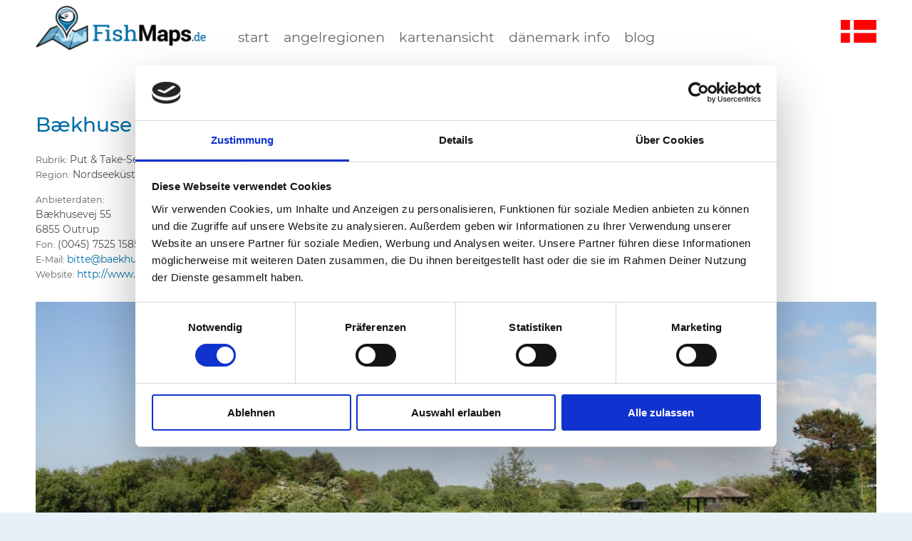

--- FILE ---
content_type: text/html; charset=utf-8
request_url: https://daenemark.fish-maps.de/angeln-am-forellensee/baekhuse-fisk-og-ferie-1088
body_size: 11784
content:
<!DOCTYPE html>
<!--[if IEMobile 7]><html class="iem7"  lang="de" dir="ltr"><![endif]-->
<!--[if lte IE 6]><html class="lt-ie9 lt-ie8 lt-ie7"  lang="de" dir="ltr"><![endif]-->
<!--[if (IE 7)&(!IEMobile)]><html class="lt-ie9 lt-ie8"  lang="de" dir="ltr"><![endif]-->
<!--[if IE 8]><html class="lt-ie9"  lang="de" dir="ltr"><![endif]-->
<!--[if (gte IE 9)|(gt IEMobile 7)]><!--><html  lang="de" dir="ltr" prefix="fb: https://ogp.me/ns/fb# og: https://ogp.me/ns#"><!--<![endif]-->

<head>
  <meta charset="utf-8" />
<link rel="shortcut icon" href="https://daenemark.fish-maps.de/sites/daenemark.fish-maps.de/files/fishmaps-2018-favicon.png" type="image/png" />
  <title>Bækhuse fisk og ferie | FISHMAPS - Angelführer Dänemark</title>

      <meta name="MobileOptimized" content="width">
    <meta name="HandheldFriendly" content="true">
    <meta name="viewport" content="width=device-width">
    <!--[if IEMobile]><meta http-equiv="cleartype" content="on"><![endif]-->
  <!-- Cookiebot Start -->
  <script id="Cookiebot" src="https://consent.cookiebot.com/uc.js" data-cbid="be090c8a-d8de-4a26-9a3c-7e7b894c24da" data-blockingmode="auto" type="text/javascript"></script>
  <!-- Cookiebot End -->
    <link type="text/css" rel="stylesheet" href="https://daenemark.fish-maps.de/sites/daenemark.fish-maps.de/files/css/css_lQaZfjVpwP_oGNqdtWCSpJT1EMqXdMiU84ekLLxQnc4.css" media="all" />
<link type="text/css" rel="stylesheet" href="https://daenemark.fish-maps.de/sites/daenemark.fish-maps.de/files/css/css__LeQxW73LSYscb1O__H6f-j_jdAzhZBaesGL19KEB6U.css" media="all" />
<link type="text/css" rel="stylesheet" href="https://daenemark.fish-maps.de/sites/daenemark.fish-maps.de/files/css/css_KO68HCS01mPMvhTJlioXDtxK6Gx8rI8U3Skv9yTEV84.css" media="all" />
<link type="text/css" rel="stylesheet" href="https://daenemark.fish-maps.de/sites/daenemark.fish-maps.de/files/css/css_RY1bymsoCUlEt2i90KFZcWKWSJ0BkV2zTIFzAmdxKso.css" media="all" />
<link type="text/css" rel="stylesheet" href="https://daenemark.fish-maps.de/sites/daenemark.fish-maps.de/files/css/css_DXvnrho7zia64WAoKLsCxXRXczxMpA32z_9anYMboo4.css" media="all" />
  <script src="//code.jquery.com/jquery-1.12.4.min.js"></script>
<script>window.jQuery || document.write("<script src='/sites/all/modules/jquery_update/replace/jquery/1.12/jquery.min.js'>\x3C/script>")</script>
<script src="https://daenemark.fish-maps.de/sites/daenemark.fish-maps.de/files/js/js_MCsAVDUFwUOSPDPujLkGISUQl8W8-e5GsP8YeWLU18U.js"></script>
<script>var googletag = googletag || {};
googletag.cmd = googletag.cmd || [];var googletag = googletag || {};
googletag.cmd = googletag.cmd || [];
(function() {
var gads = document.createElement('script');
gads.async = true;
gads.type = 'text/javascript';
var useSSL = 'https:' == document.location.protocol;
gads.src = (useSSL ? 'https:' : 'http:') + 
'//www.googletagservices.com/tag/js/gpt.js';
var node = document.getElementsByTagName('script')[0];
node.parentNode.insertBefore(gads, node);
})();
googletag.slots = googletag.slots || {};</script>
<script src="//securepubads.g.doubleclick.net/tag/js/gpt.js"></script>
<script src="https://daenemark.fish-maps.de/sites/daenemark.fish-maps.de/files/js/js_Sg0OzNDUxCpXFlpCMn-v8c8PI6Rq9ULYCrMBTzc4Qxo.js"></script>
<script src="//code.jquery.com/ui/1.10.2/jquery-ui.min.js"></script>
<script>window.jQuery.ui || document.write("<script src='/sites/all/modules/jquery_update/replace/ui/ui/minified/jquery-ui.min.js'>\x3C/script>")</script>
<script>var mapping = googletag.sizeMapping()
  .addSize([488, 567], [468, 60])
  .addSize([0, 0], [320, 50])
  .build();
googletag.slots["fm_banner_468_60_320_50"] = googletag.defineSlot("/54726694/fm_banner_468_60_320_50", [468, 60], "dfp-ad-fm_banner_468_60_320_50")
  .addService(googletag.pubads())
  .defineSizeMapping(mapping);</script>
<script>googletag.slots["fm_medium_rectangle_300_250"] = googletag.defineSlot("/54726694/fm_medium_rectangle_300_250", [300, 250], "dfp-ad-fm_medium_rectangle_300_250")
  .addService(googletag.pubads());</script>
<script src="https://daenemark.fish-maps.de/sites/daenemark.fish-maps.de/files/js/js_kMg7W1sZANW-JVt-y1p4g6o0k68QXbUoYrBuKkRfQvo.js"></script>
<script>googletag.cmd.push(function() {
  googletag.pubads().enableAsyncRendering();
  googletag.pubads().enableSingleRequest();
  googletag.pubads().collapseEmptyDivs(true);
  googletag.pubads().setTargeting("fm_url_part1", "angeln-am-forellensee");
  googletag.pubads().setTargeting("fm_url_part2", "baekhuse-fisk-og-ferie-1088");
});

googletag.enableServices();</script>
<script src="https://daenemark.fish-maps.de/sites/daenemark.fish-maps.de/files/js/js_TT6N6FhS5zEj2ngjY59Q4Knm8eXeqwOSHUyAJI5BbC4.js"></script>
<script src="https://www.googletagmanager.com/gtag/js?id=UA-8714237-7"></script>
<script>window.google_analytics_domain_name = ".daenemark.fish-maps.de";window.google_analytics_uacct = "UA-8714237-7";window.dataLayer = window.dataLayer || [];function gtag(){dataLayer.push(arguments)};gtag("js", new Date());gtag("set", "developer_id.dMDhkMT", true);var gaProperty = 'UA-8714237-7'; 
var gaPropertyAll = 'UA-8714237-6'; 
   var disableStr = 'ga-disable-' + gaProperty; 
   var disableStrAll = 'ga-disable-' + gaPropertyAll; 
    
    if (document.cookie.indexOf(disableStr + '=true') > -1) { 
        window[disableStr] = true;
    }
    if (document.cookie.indexOf(disableStrAll + '=true') > -1) { 
        window[disableStrAll] = true;
    }
      
    function gaOptout() { 
        document.cookie = disableStr + '=true; expires=Thu, 31 Dec 2099 23:59:59 UTC; path=/'; 
        window[disableStr] = true; 
        document.cookie = disableStrAll + '=true; expires=Thu, 31 Dec 2099 23:59:59 UTC; path=/'; 
        window[disableStrAll] = true; 
        alert('Das Tracking durch Google Analytics wurde in Ihrem Browser für diese Website deaktiviert.'); 
    }gtag("config", "UA-8714237-7", {"groups":"default","cookie_domain":".daenemark.fish-maps.de","anonymize_ip":true,"allow_ad_personalization_signals":false});ga('create', 'UA-8714237-6', 'auto', {'name': 'allesTracker'});
ga('allesTracker.send', 'pageview');</script>
<script src="https://daenemark.fish-maps.de/sites/daenemark.fish-maps.de/files/js/js_0MdA5wVJ5s0tOOpSpyuCRdvueVTdQWu-E9ZFHF1Heq4.js"></script>
<script src="https://maps.googleapis.com/maps/api/js?v=3&amp;language=de&amp;libraries=geometry&amp;key=AIzaSyB7Ea_6AGRzvxErr262RDYpbokeujzI4U8"></script>
<script src="https://daenemark.fish-maps.de/sites/daenemark.fish-maps.de/files/js/js_EK2HzqYcvwJN_3XfzpfqmLOmrehDWQQ50tCdugGvUbM.js"></script>
<script src="https://daenemark.fish-maps.de/sites/daenemark.fish-maps.de/files/js/gmap_markers.js"></script>
<script src="https://daenemark.fish-maps.de/sites/daenemark.fish-maps.de/files/js/js_0qx_vBNBk1POgqkar_bo0YqLL1c8Q60aGBJIFUbsOhQ.js"></script>
<script src="https://daenemark.fish-maps.de/sites/daenemark.fish-maps.de/files/js/js_upwYD4dQk7Sd5LFoFL73Vo9eAgIIFjYi-I3lAtxWIvY.js"></script>
<script>jQuery.extend(Drupal.settings, {"basePath":"\/","pathPrefix":"","setHasJsCookie":0,"ajaxPageState":{"theme":"fm_2018","theme_token":"kFEtBs8QkwJLAsmgNYvZR5QMFKoH9AZObBvZmNQ3Uzk","js":{"\/\/code.jquery.com\/jquery-1.12.4.min.js":1,"0":1,"misc\/jquery-extend-3.4.0.js":1,"misc\/jquery-html-prefilter-3.5.0-backport.js":1,"misc\/jquery.once.js":1,"1":1,"\/\/securepubads.g.doubleclick.net\/tag\/js\/gpt.js":1,"misc\/drupal.js":1,"sites\/all\/modules\/jquery_update\/js\/jquery_browser.js":1,"\/\/code.jquery.com\/ui\/1.10.2\/jquery-ui.min.js":1,"2":1,"3":1,"4":1,"sites\/all\/modules\/back_to_top\/js\/back_to_top.js":1,"5":1,"public:\/\/languages\/de_okBf4m-l2XnGhnpidMej1TMQSCuMIZ3wxNI0RvcFjv8.js":1,"sites\/all\/modules\/lightbox2\/js\/lightbox.js":1,"sites\/all\/libraries\/flexslider\/jquery.flexslider-min.js":1,"sites\/all\/modules\/responsive_menus\/styles\/meanMenu\/jquery.meanmenu.min.js":1,"sites\/all\/modules\/responsive_menus\/styles\/meanMenu\/responsive_menus_mean_menu.js":1,"sites\/all\/modules\/google_analytics\/googleanalytics.js":1,"https:\/\/www.googletagmanager.com\/gtag\/js?id=UA-8714237-7":1,"6":1,"sites\/all\/modules\/extlink\/js\/extlink.js":1,"sites\/all\/modules\/load_block_on_ajax\/load_block_on_ajax.js":1,"sites\/all\/modules\/gmap\/js\/gmap.js":1,"https:\/\/maps.googleapis.com\/maps\/api\/js?v=3\u0026language=de\u0026libraries=geometry\u0026key=AIzaSyB7Ea_6AGRzvxErr262RDYpbokeujzI4U8":1,"sites\/all\/modules\/gmap\/js\/icon.js":1,"sites\/all\/modules\/gmap\/js\/marker.js":1,"sites\/all\/modules\/gmap\/js\/highlight.js":1,"sites\/all\/modules\/gmap\/js\/poly.js":1,"https:\/\/daenemark.fish-maps.de\/sites\/daenemark.fish-maps.de\/files\/js\/gmap_markers.js":1,"sites\/all\/modules\/gmap\/js\/markerloader_static.js":1,"sites\/all\/modules\/gmap\/thirdparty\/markerclusterer_packed.js":1,"sites\/all\/modules\/gmap\/js\/markerclusterer_marker.js":1,"sites\/daenemark.fish-maps.de\/themes\/fm_2018\/js\/custom\/animsition\/animsition.min.js":1,"sites\/daenemark.fish-maps.de\/themes\/fm_2018\/js\/custom\/animsition\/bc_call_animsition.js":1,"sites\/daenemark.fish-maps.de\/themes\/fm_2018\/js\/custom\/responsive\/responsive.js":1,"sites\/all\/libraries\/jquery-ui-multiselect-widget\/src\/jquery.multiselect.js":1,"sites\/all\/libraries\/jquery-ui-multiselect-widget\/src\/jquery.multiselect.filter.js":1,"sites\/all\/modules\/jquery_ui_multiselect_widget\/jquery_ui_multiselect_widget.js":1,"sites\/all\/modules\/flexslider\/assets\/js\/flexslider.load.js":1,"sites\/all\/libraries\/shariff\/build\/shariff.min.js":1,"7":1,"8":1,"9":1,"10":1,"11":1,"12":1,"13":1},"css":{"modules\/system\/system.base.css":1,"modules\/system\/system.menus.css":1,"modules\/system\/system.messages.css":1,"modules\/system\/system.theme.css":1,"misc\/ui\/jquery.ui.core.css":1,"misc\/ui\/jquery.ui.theme.css":1,"modules\/comment\/comment.css":1,"modules\/field\/theme\/field.css":1,"modules\/node\/node.css":1,"modules\/search\/search.css":1,"modules\/user\/user.css":1,"sites\/all\/modules\/extlink\/css\/extlink.css":1,"sites\/all\/modules\/views\/css\/views.css":1,"sites\/all\/modules\/back_to_top\/css\/back_to_top.css":1,"sites\/all\/modules\/ckeditor\/css\/ckeditor.css":1,"sites\/all\/modules\/ctools\/css\/ctools.css":1,"sites\/all\/libraries\/jquery-ui-multiselect-widget\/jquery.multiselect.css":1,"sites\/all\/libraries\/jquery-ui-multiselect-widget\/jquery.multiselect.filter.css":1,"sites\/all\/modules\/jquery_ui_multiselect_widget\/jquery_ui_multiselect_widget.css":1,"sites\/all\/modules\/lightbox2\/css\/lightbox.css":1,"sites\/all\/modules\/tagclouds\/tagclouds.css":1,"sites\/all\/modules\/flexslider\/assets\/css\/flexslider_img.css":1,"sites\/all\/libraries\/flexslider\/flexslider.css":1,"sites\/all\/libraries\/shariff\/build\/shariff.complete.css":1,"sites\/all\/modules\/responsive_menus\/styles\/meanMenu\/meanmenu.min.css":1,"sites\/all\/modules\/gmap\/gmap.css":1,"sites\/all\/modules\/load_block_on_ajax\/load_block_on_ajax.css":1,"sites\/daenemark.fish-maps.de\/themes\/fm_2018\/system.menus.css":1,"sites\/daenemark.fish-maps.de\/themes\/fm_2018\/system.messages.css":1,"sites\/daenemark.fish-maps.de\/themes\/fm_2018\/system.theme.css":1,"sites\/daenemark.fish-maps.de\/themes\/fm_2018\/css\/styles.css":1,"sites\/daenemark.fish-maps.de\/themes\/fm_2018\/js\/custom\/animsition\/animsition.css":1}},"jquery_ui_multiselect_widget":{"module_path":"sites\/all\/modules\/jquery_ui_multiselect_widget","multiple":1,"filter":0,"subselector":"","selectedlist":"1","autoOpen":0,"header":1,"height":"175","classes":"","filter_auto_reset":0,"filter_width":"100","jquery_ui_multiselect_widget_path_match_exclude":"admin\/*\r\nmedia\/*\r\nfile\/*\r\nsystem\/ajax"},"lightbox2":{"rtl":"0","file_path":"\/(\\w\\w\/)public:\/","default_image":"\/sites\/all\/modules\/lightbox2\/images\/brokenimage.jpg","border_size":10,"font_color":"000","box_color":"fff","top_position":"","overlay_opacity":"0.8","overlay_color":"000","disable_close_click":1,"resize_sequence":0,"resize_speed":400,"fade_in_speed":400,"slide_down_speed":600,"use_alt_layout":0,"disable_resize":0,"disable_zoom":0,"force_show_nav":0,"show_caption":1,"loop_items":0,"node_link_text":"","node_link_target":0,"image_count":"Bild !current von !total","video_count":"Video !current von !total","page_count":"Seite !current von !total","lite_press_x_close":"\u003Ca href=\u0022#\u0022 onclick=\u0022hideLightbox(); return FALSE;\u0022\u003E\u003Ckbd\u003Ex\u003C\/kbd\u003E\u003C\/a\u003E zum Schlie\u00dfen dr\u00fccken","download_link_text":"","enable_login":false,"enable_contact":false,"keys_close":"c x 27","keys_previous":"p 37","keys_next":"n 39","keys_zoom":"z","keys_play_pause":"32","display_image_size":"original","image_node_sizes":"()","trigger_lightbox_classes":"","trigger_lightbox_group_classes":"","trigger_slideshow_classes":"","trigger_lightframe_classes":"","trigger_lightframe_group_classes":"","custom_class_handler":0,"custom_trigger_classes":"","disable_for_gallery_lists":true,"disable_for_acidfree_gallery_lists":true,"enable_acidfree_videos":true,"slideshow_interval":5000,"slideshow_automatic_start":true,"slideshow_automatic_exit":true,"show_play_pause":true,"pause_on_next_click":false,"pause_on_previous_click":true,"loop_slides":false,"iframe_width":600,"iframe_height":400,"iframe_border":1,"enable_video":0,"useragent":"Mozilla\/5.0 (Macintosh; Intel Mac OS X 10_15_7) AppleWebKit\/537.36 (KHTML, like Gecko) Chrome\/131.0.0.0 Safari\/537.36; ClaudeBot\/1.0; +claudebot@anthropic.com)"},"back_to_top":{"back_to_top_button_trigger":"250","back_to_top_button_text":"Back to top","#attached":{"library":[["system","ui"]]}},"gmap":{"auto1map":{"width":"100%","height":"500px","zoom":6,"maxzoom":"15","controltype":"Small","pancontrol":1,"streetviewcontrol":1,"align":"None","maptype":"Map","mtc":"menu","baselayers":{"Map":1,"Satellite":1,"Hybrid":1,"Physical":1},"styles":{"line_default":["0000ff","5","45","",""],"poly_default":["000000","3","25","ff0000","45"],"highlight_color":""},"line_colors":["#00cc00","#ff0000","#0000ff"],"behavior":{"locpick":false,"nodrag":0,"nokeyboard":0,"nomousezoom":0,"nocontzoom":0,"autozoom":1,"dynmarkers":0,"overview":1,"collapsehack":0,"scale":1,"extramarkerevents":false,"clickableshapes":false,"highlight":0},"markermode":"1","id":"auto1map","longitude":8.3818029999999996704218574450351297855377197265625,"latitude":55.71055299999999732563082943670451641082763671875,"markers":[{"latitude":55.71055299999999732563082943670451641082763671875,"longitude":8.3818029999999996704218574450351297855377197265625,"markername":"fm_gw_put_take","offset":0,"text":"\u003Cdiv class=\u0022gmap-popup\u0022\u003E  \n          \u003Ca href=\u0022https:\/\/daenemark.fish-maps.de\/angeln-am-forellensee\/baekhuse-fisk-og-ferie-1088\u0022 class=\u0022active\u0022\u003EB\u00e6khuse fisk og ferie\u003C\/a\u003E  \u003C\/div\u003E","autoclick":0,"opts":{"title":"","highlight":0,"highlightcolor":"#FF0000","animation":"0"}}]},"auto2map":{"width":"100%","height":"500px","zoom":6,"maxzoom":"15","controltype":"Small","pancontrol":1,"streetviewcontrol":1,"align":"None","maptype":"Map","mtc":"menu","baselayers":{"Map":1,"Satellite":1,"Hybrid":1,"Physical":1},"styles":{"line_default":["0000ff","5","45","",""],"poly_default":["000000","3","25","ff0000","45"],"highlight_color":""},"line_colors":["#00cc00","#ff0000","#0000ff"],"behavior":{"locpick":false,"nodrag":0,"nokeyboard":0,"nomousezoom":0,"nocontzoom":0,"autozoom":1,"dynmarkers":0,"overview":1,"collapsehack":0,"scale":1,"extramarkerevents":false,"clickableshapes":false,"highlight":0},"markermode":"1","id":"auto2map","longitude":8.3818029999999996704218574450351297855377197265625,"latitude":55.71055299999999732563082943670451641082763671875,"markers":[{"latitude":55.71055299999999732563082943670451641082763671875,"longitude":8.3818029999999996704218574450351297855377197265625,"markername":"fm_gw_put_take","offset":0,"text":"\u003Cdiv class=\u0022gmap-popup\u0022\u003E  \n          \u003Ca href=\u0022https:\/\/daenemark.fish-maps.de\/angeln-am-forellensee\/baekhuse-fisk-og-ferie-1088\u0022 class=\u0022active\u0022\u003EB\u00e6khuse fisk og ferie\u003C\/a\u003E  \u003C\/div\u003E","autoclick":0,"opts":{"title":"","highlight":0,"highlightcolor":"#FF0000","animation":"0"}}]}},"gmap_markermanager":{"filename":"markerclusterer_packed.js","gridSize":25,"maxZoom":9,"styles":[{"height":30,"width":30,"opt_anchor":[0,0],"textColor":"#317aa3","url":"\/sites\/daenemark.fish-maps.de\/themes\/fishmaps_2014\/slices\/marker\/fm_cluster.png"},{"height":30,"width":30,"opt_anchor":[0,0],"textColor":"#317aa3","url":"\/sites\/daenemark.fish-maps.de\/themes\/fishmaps_2014\/slices\/marker\/fm_cluster.png"},{"height":30,"width":30,"opt_anchor":[0,0],"textColor":"#317aa3","url":"\/sites\/daenemark.fish-maps.de\/themes\/fishmaps_2014\/slices\/marker\/fm_cluster.png"},{"height":30,"width":30,"opt_anchor":[0,0],"textColor":"#317aa3","url":"\/sites\/daenemark.fish-maps.de\/themes\/fishmaps_2014\/slices\/marker\/fm_cluster.png"},{"height":30,"width":30,"opt_anchor":[0,0],"textColor":"#317aa3","url":"\/sites\/daenemark.fish-maps.de\/themes\/fishmaps_2014\/slices\/marker\/fm_cluster.png"},{"height":30,"width":30,"opt_anchor":[0,0],"textColor":"#317aa3","url":"\/sites\/daenemark.fish-maps.de\/themes\/fishmaps_2014\/slices\/marker\/fm_cluster.png"},{"height":30,"width":30,"opt_anchor":[0,0],"textColor":"#317aa3","url":"\/sites\/daenemark.fish-maps.de\/themes\/fishmaps_2014\/slices\/marker\/fm_cluster.png"},{"height":30,"width":30,"opt_anchor":[0,0],"textColor":"#317aa3","url":"\/sites\/daenemark.fish-maps.de\/themes\/fishmaps_2014\/slices\/marker\/fm_cluster.png"}]},"better_exposed_filters":{"views":{"steckbrief_karte":{"displays":{"block":{"filters":[]}}},"dansk_haus_block":{"displays":{"block":{"filters":[]}}},"linksthema":{"displays":{"block":{"filters":[]}}},"beitraege_next_region":{"displays":{"block_1":{"filters":[]}}}}},"flexslider":{"optionsets":{"danks_slider":{"namespace":"flex-","selector":".slides \u003E li","easing":"swing","direction":"horizontal","reverse":false,"smoothHeight":false,"startAt":0,"animationSpeed":1000,"initDelay":0,"useCSS":true,"touch":true,"video":false,"keyboard":true,"multipleKeyboard":false,"mousewheel":0,"controlsContainer":".flex-control-nav-container","sync":"","asNavFor":"","itemWidth":280,"itemMargin":0,"minItems":1,"maxItems":0,"move":0,"animation":"slide","slideshow":true,"slideshowSpeed":"7000","directionNav":true,"controlNav":false,"prevText":"Zur\u00fcck","nextText":"Weiter","pausePlay":false,"pauseText":"Pause","playText":"Wiedergabe","randomize":false,"thumbCaptions":false,"thumbCaptionsBoth":false,"animationLoop":true,"pauseOnAction":true,"pauseOnHover":true,"manualControls":""}},"instances":{"flexslider-1":"danks_slider","flexslider-2":"danks_slider","flexslider-3":"danks_slider","flexslider-4":"danks_slider"}},"responsive_menus":[{"selectors":"#navigation","container":"body","trigger_txt":"\u003Cspan \/\u003E\u003Cspan \/\u003E\u003Cspan \/\u003E","close_txt":"X","close_size":"18px","position":"left","media_size":"1023","show_children":"1","expand_children":"1","expand_txt":"+","contract_txt":"-","remove_attrs":"1","responsive_menus_style":"mean_menu"}],"googleanalytics":{"account":["UA-8714237-7"],"trackOutbound":1,"trackMailto":1,"trackDownload":1,"trackDownloadExtensions":"7z|aac|arc|arj|asf|asx|avi|bin|csv|doc(x|m)?|dot(x|m)?|exe|flv|gif|gz|gzip|hqx|jar|jpe?g|js|mp(2|3|4|e?g)|mov(ie)?|msi|msp|pdf|phps|png|ppt(x|m)?|pot(x|m)?|pps(x|m)?|ppam|sld(x|m)?|thmx|qtm?|ra(m|r)?|sea|sit|tar|tgz|torrent|txt|wav|wma|wmv|wpd|xls(x|m|b)?|xlt(x|m)|xlam|xml|z|zip","trackDomainMode":1},"extlink":{"extTarget":"_blank","extClass":"ext","extLabel":"(link is external)","extImgClass":0,"extIconPlacement":"append","extSubdomains":1,"extExclude":"(feriepartner\\.de)|(visitdenmark\\.de)","extInclude":"","extCssExclude":"","extCssExplicit":"","extAlert":0,"extAlertText":"This link will take you to an external web site.","mailtoClass":"mailto","mailtoLabel":"(link sends e-mail)","extUseFontAwesome":false},"load_block_on_ajax_path":"node\/1088"});</script>
      <!--[if lt IE 9]>
    <script src="/sites/daenemark.fish-maps.de/themes/zen/js/html5-respond.js"></script>
    <![endif]-->
  
</head>
<body class="html not-front not-logged-in no-sidebars page-node page-node- page-node-1088 node-type-05-put-take section-angeln-am-forellensee" >
      <p id="skip-link">
      <a href="#main-menu" class="element-invisible element-focusable">Jump to navigation</a>
    </p>
      
<div id="page">

  <header class="header" id="header" role="banner">

  <div id="header-inner">
    <div id="logo-and-partner">
              <div id="logo">
          <a href="https://fish-maps.de" title="Startseite" rel="home" class="header__logo"><img src="https://daenemark.fish-maps.de/sites/daenemark.fish-maps.de/files/fm-logo-ohne-500-134.png" alt="Startseite" class="header__logo-image" /></a>
        </div>
              
    </div>
    <div id="flagge">﻿<a href="/"><img width="64" height="41" alt="Startseite D&auml;nemark" title="Startseite D&auml;nemark" id="land" src="https://daenemark.fish-maps.de/sites/daenemark.fish-maps.de/themes/fm_2018/slices/flaggen/fm-dk.jpg" /></a></div>
    <div id="navigation">
        <div class="region region-navigation">
    <div id="block-menu-block-1" class="block block-menu-block first last odd" role="navigation">

      
  <div class="menu-block-wrapper menu-block-1 menu-name-main-menu parent-mlid-0 menu-level-1">
  <ul class="menu"><li class="menu__item is-leaf first leaf menu-mlid-144"><a href="https://daenemark.fish-maps.de/willkommen-2627.html" title="startseite – fishmaps dänemark" class="menu__link">start</a></li>
<li class="menu__item is-expanded expanded menu-mlid-5797"><a title="Angelregionen in Dänemark" class="menu__link nolink" tabindex="0">Angelregionen</a><ul class="menu"><li class="menu__item is-leaf first leaf menu-mlid-9135"><a href="https://daenemark.fish-maps.de/angeln-in-daenemark-reviere" title="Angelreviere in Dänemark" class="menu__link">Angelreviere in Dänemark</a></li>
<li class="menu__item is-leaf leaf menu-mlid-9063"><a href="https://daenemark.fish-maps.de/regionen/angeln-nordsee-roemoe-ribe" title="Angeln in Südwestjütland" class="menu__link">Südwestjütland</a></li>
<li class="menu__item is-leaf leaf menu-mlid-9064"><a href="https://daenemark.fish-maps.de/regionen/angeln-nordsee-von-blavand-bis-hennestrand" title="Angeln in der Region Blåvand und Henne Strand" class="menu__link">Blåvand bis Henne Strand</a></li>
<li class="menu__item is-leaf leaf menu-mlid-9065"><a href="https://daenemark.fish-maps.de/regionen/angeln-nordsee-von-hvide-sande-bis-thyboron" title="Angeln in der Region Hvide Sande, Ringkøbing und Thyborøn" class="menu__link">Hvide Sande, Ringkøbing und Thyborøn</a></li>
<li class="menu__item is-leaf leaf menu-mlid-9072"><a href="https://daenemark.fish-maps.de/regionen/angeln-am-limfjord" title="Angeln am Limfjord" class="menu__link">Limfjord</a></li>
<li class="menu__item is-leaf leaf menu-mlid-9066"><a href="https://daenemark.fish-maps.de/regionen/angeln-nordsee-thy-von-agger-bis-hanstholm" title="Angeln in Thy und Hanstholm" class="menu__link">Thy und Hanstholm</a></li>
<li class="menu__item is-leaf leaf menu-mlid-9068"><a href="https://daenemark.fish-maps.de/regionen/angeln-nordsee-an-der-jammerbucht" title="Angeln an der Jammerbucht" class="menu__link">Jammerbucht</a></li>
<li class="menu__item is-leaf leaf menu-mlid-9069"><a href="https://daenemark.fish-maps.de/regionen/angeln-nordjuetland-skagen" title="Angeln in Nordjütland" class="menu__link">Nordjütland</a></li>
<li class="menu__item is-leaf leaf menu-mlid-9070"><a href="https://daenemark.fish-maps.de/regionen/angeln-am-kattegat-mariagerfjord-und-oester-hurup" title="Angeln am Kattegat und Mariagerfjord" class="menu__link">Kattegat und Mariagerfjord</a></li>
<li class="menu__item is-leaf leaf menu-mlid-9071"><a href="https://daenemark.fish-maps.de/regionen/angeln-an-gudenau-und-randers-fjord" title="Angeln an der Gudenå und am Randers Fjord" class="menu__link">Gudenå und Randers Fjord</a></li>
<li class="menu__item is-leaf leaf menu-mlid-9073"><a href="https://daenemark.fish-maps.de/regionen/angeln-in-djursland-und-ebeltoft" title="Angeln in Ebeltoft und Djursland" class="menu__link">Djursland und Ebeltoft</a></li>
<li class="menu__item is-leaf leaf menu-mlid-9075"><a href="https://daenemark.fish-maps.de/regionen/angeln-in-silkeborg-und-skanderborg" title="Angeln in Silkeborg und Skanderborg" class="menu__link">Silkeborg und Skanderborg</a></li>
<li class="menu__item is-leaf leaf menu-mlid-9074"><a href="https://daenemark.fish-maps.de/regionen/angeln-in-ostjuetland-vejle-fjord-horsens-fjord" title="Angeln in Ostjütland" class="menu__link">Ostjütland</a></li>
<li class="menu__item is-leaf leaf menu-mlid-9067"><a href="https://daenemark.fish-maps.de/regionen/angeln-auf-samsoe-und-tunoe" title="Angeln auf Samsø und Tunø" class="menu__link">Samsø und Tunø</a></li>
<li class="menu__item is-leaf leaf menu-mlid-9076"><a href="https://daenemark.fish-maps.de/regionen/angeln-kleiner-belt-und-kolding" title="Angeln am Kleinen Belt" class="menu__link">Kleiner Belt und Kolding</a></li>
<li class="menu__item is-leaf leaf menu-mlid-9077"><a href="https://daenemark.fish-maps.de/regionen/angeln-in-suedostjuetland-und-an-der-flensburger-foerde" title="Angeln in Südostjütland und an der Flensburger Förde" class="menu__link">Südostjütland und Flensburger Förde</a></li>
<li class="menu__item is-leaf leaf menu-mlid-9078"><a href="https://daenemark.fish-maps.de/regionen/ostsee-angeln-auf-insel-als-und-kegnaes" title="Angeln auf Als" class="menu__link">Als und Kegnæs</a></li>
<li class="menu__item is-leaf leaf menu-mlid-9079"><a href="https://daenemark.fish-maps.de/regionen/angeln-auf-fuenen" title="Angeln auf Fünen" class="menu__link">Fünen</a></li>
<li class="menu__item is-leaf leaf menu-mlid-9080"><a href="https://daenemark.fish-maps.de/regionen/angeln-auf-langeland" title="Angeln auf Langeland" class="menu__link">Langeland</a></li>
<li class="menu__item is-leaf leaf menu-mlid-9061"><a href="https://daenemark.fish-maps.de/regionen/angeln-auf-aeroe" title="Angeln auf Ærø" class="menu__link">Ærø</a></li>
<li class="menu__item is-leaf leaf menu-mlid-9060"><a href="https://daenemark.fish-maps.de/regionen/angeln-auf-lolland" title="Angeln auf Lolland" class="menu__link">Lolland</a></li>
<li class="menu__item is-leaf leaf menu-mlid-9059"><a href="https://daenemark.fish-maps.de/regionen/angeln-auf-falster" title="Angeln auf Falster" class="menu__link">Falster</a></li>
<li class="menu__item is-leaf leaf menu-mlid-9058"><a href="https://daenemark.fish-maps.de/regionen/angeln-auf-moen" title="Angeln auf Møn" class="menu__link">Møn</a></li>
<li class="menu__item is-leaf leaf menu-mlid-9057"><a href="https://daenemark.fish-maps.de/regionen/angeln-in-suedseeland-ostsee" title="Angeln in Südseeland" class="menu__link">Südseeland</a></li>
<li class="menu__item is-leaf leaf menu-mlid-9056"><a href="https://daenemark.fish-maps.de/regionen/angeln-in-westseeland-korsoer-kalundborg" title="Angeln in Westseeland" class="menu__link">Westseeland</a></li>
<li class="menu__item is-leaf leaf menu-mlid-9055"><a href="https://daenemark.fish-maps.de/regionen/angeln-sjaellands-odde-odsherred-und-isefjord" title="Angeln in Odsherred und am Isefjord" class="menu__link">Odsherred und Isefjord</a></li>
<li class="menu__item is-leaf leaf menu-mlid-9053"><a href="https://daenemark.fish-maps.de/regionen/angeln-in-nordseeland-roskildefjord-und-oeresund" title="Angeln in Nordseeland und am Øresund" class="menu__link">Nordseeland und Øresund</a></li>
<li class="menu__item is-leaf last leaf menu-mlid-9062"><a href="https://daenemark.fish-maps.de/regionen/angeln-auf-bornholm" title="Angeln auf Bornholm" class="menu__link">Bornholm</a></li>
</ul></li>
<li class="menu__item is-leaf leaf menu-mlid-70"><a href="https://daenemark.fish-maps.de/kartenansicht" title="kartenansicht" class="menu__link">kartenansicht</a></li>
<li class="menu__item is-expanded expanded menu-mlid-111"><a title="dänemark info" class="menu__link nolink" tabindex="0">dänemark info</a><ul class="menu"><li class="menu__item is-leaf first leaf menu-mlid-9136"><a href="https://daenemark.fish-maps.de/angelurlaub-in-daenemark.html" title="Angelurlaub in Dänemark" class="menu__link">Angelurlaub in Dänemark</a></li>
<li class="menu__item is-leaf leaf menu-mlid-5825"><a href="https://daenemark.fish-maps.de/angelschein-daenemark.html" title="Dänischer Angelschein" class="menu__link">Dänischer Angelschein</a></li>
<li class="menu__item is-leaf leaf menu-mlid-5827"><a href="https://daenemark.fish-maps.de/schonzeiten-mindestmasse-daenemark.html" title="Schonzeiten &amp; Mindestmaße" class="menu__link">Schonzeiten &amp; Mindestmaße</a></li>
<li class="menu__item is-leaf leaf menu-mlid-5828"><a href="https://daenemark.fish-maps.de/schutzzonen-flussmuendungen-daenemark.html" title="Schutzzonen" class="menu__link">Schutzzonen</a></li>
<li class="menu__item is-leaf leaf menu-mlid-5829"><a href="https://daenemark.fish-maps.de/nuetzliche-websites-zum-angeln-in-daenemark" title="Nützliche Links zum Angeln in Dänemark" class="menu__link">Nützliche Links</a></li>
<li class="menu__item is-leaf leaf menu-mlid-5830"><a href="https://daenemark.fish-maps.de/woerterbuch-angelbegriffe-deutsch-daenisch.html" title="Wörterbuch zum Angeln in Dänemark" class="menu__link">Wörterbuch</a></li>
<li class="menu__item is-leaf last leaf menu-mlid-5831"><a href="https://daenemark.fish-maps.de/uebersicht-ferienhausanbieter-daenemark.html" title="Reiseanbieter zum Angeln in Dänemark" class="menu__link">Reiseanbieter</a></li>
</ul></li>
<li class="menu__item is-leaf last leaf menu-mlid-6020"><a href="https://daenemark.fish-maps.de/daenemark-blog" title="Dänemark Angel Blog" class="menu__link">Blog</a></li>
</ul></div>

</div>
  </div>
    </div>
        </div>
  </header>

  <div id="main">

    <div id="content" class="column" role="main">
                  <a id="main-content"></a>
              <section id="ad-top" class="front-section clearfix">
              <div class="region region-content-top">
    <div id="block-dfp-fm-banner-468-60-320-50" class="block block-dfp first last odd">

      
  <div id="dfp-ad-fm_banner_468_60_320_50-wrapper" class="dfp-tag-wrapper"><div class="slug">anzeige</div>
<div  id="dfp-ad-fm_banner_468_60_320_50" class="dfp-tag-wrapper">
    <script type="text/javascript">
    googletag.cmd.push(function() {
      googletag.display("dfp-ad-fm_banner_468_60_320_50");
    });
  </script>
</div>
</div>
</div>
  </div>
        </section>
                                                            




  <article class="node-1088 node node-05-put-take view-mode-full clearfix">
          <header>
                          <h1 class="node__title node-title">Bækhuse fisk og ferie</h1>
                                      </header>
    
      <div id="node-wrapper" class="clearfix">
        <div id="steckbrief-info-1" class="clearfix">
          <span class="feld-legende">Rubrik: </span><span class="feld-wert">Put &amp; Take-Seen</span><br />
          <span class="feld-legende">Region: </span><span class="feld-wert">Nordseeküste Blåvand bis Henne Strand</span><br />
          <div id="steckbrief-anbieter-daten">
                          <span class="feld-legende">Anbieterdaten:</span><br />
                            Bækhusevej 55<br />
              6855 Outrup<br />
                            <span class="feld-legende">Fon: </span><span class="feld-wert">(0045) 7525 1585</span><br />
                                                        <span class="feld-legende">E-Mail: </span><span class="feld-wert"><a href="mailto:bitte@baekhuse.dk">bitte@baekhuse.dk</a></span><br />
                                          <span class="feld-legende">Website: </span><span class="feld-wert"><a href="http://www.baekhuse-putandtake.dk" target="_blank" rel="nofollow">http://www.baekhuse-putandtake.dk</a></span><br />
                                                  </div>
                      <div class="steckbrief-sm-links-block">
              <div id="block-shariff-shariff-block" class="block block-shariff first odd">

      
  <div class="shariff"  data-services="[&quot;facebook&quot;,&quot;pinterest&quot;]" data-theme="grey" data-orientation="horizontal" data-mail-url="mailto:" data-lang="de"></div>
</div>
            </div>
                  </div>
        <!-- Hauptbild Start -->
                  <figure id="steckbrief-hauptbild" class="clearfix">
            <a href="https://daenemark.fish-maps.de/sites/daenemark.fish-maps.de/files/artikel_bilder/forellensee/forellensee-daenemark-baekhuse-fisk-og-ferie-01_0.jpg" rel="lightbox[field_artikel_bild][]">
              <img src="https://daenemark.fish-maps.de/sites/daenemark.fish-maps.de/files/styles/fm_big/public/artikel_bilder/forellensee/forellensee-daenemark-baekhuse-fisk-og-ferie-01_0.jpg?itok=x8jg_0Dq" width="1200" height="800" alt="" />            </a>
            <figcaption class="bild-sub">
                          </figcaption>   
          </figure>
                <!-- Hauptbild Ende -->
        <!-- Weitere Bilder Start -->
                   <div class="steckbrief-bilder clearfix">
                                                              <figure class="steckbrief-bilder-weitere steckbrief-bilder-weitere-1">
                <a href="https://daenemark.fish-maps.de/sites/daenemark.fish-maps.de/files/artikel_bilder/forellensee/forellensee-daenemark-baekhuse-fisk-og-ferie-02.jpg" rel="lightbox[field_artikel_bild][]">
                  <img src="https://daenemark.fish-maps.de/sites/daenemark.fish-maps.de/files/styles/fm_weitere_bilder_220/public/artikel_bilder/forellensee/forellensee-daenemark-baekhuse-fisk-og-ferie-02.jpg?itok=St34S-K3" width="220" height="147" alt="" />                </a>
              </figure>
                                                  <figure class="steckbrief-bilder-weitere steckbrief-bilder-weitere-2">
                <a href="https://daenemark.fish-maps.de/sites/daenemark.fish-maps.de/files/artikel_bilder/forellensee/forellensee-daenemark-baekhuse-fisk-og-ferie-03.jpg" rel="lightbox[field_artikel_bild][]">
                  <img src="https://daenemark.fish-maps.de/sites/daenemark.fish-maps.de/files/styles/fm_weitere_bilder_220/public/artikel_bilder/forellensee/forellensee-daenemark-baekhuse-fisk-og-ferie-03.jpg?itok=ld7NXFeX" width="220" height="147" alt="" />                </a>
              </figure>
                                                  <figure class="steckbrief-bilder-weitere steckbrief-bilder-weitere-3">
                <a href="https://daenemark.fish-maps.de/sites/daenemark.fish-maps.de/files/artikel_bilder/forellensee/forellensee-daenemark-baekhuse-fisk-og-ferie-04.jpg" rel="lightbox[field_artikel_bild][]">
                  <img src="https://daenemark.fish-maps.de/sites/daenemark.fish-maps.de/files/styles/fm_weitere_bilder_220/public/artikel_bilder/forellensee/forellensee-daenemark-baekhuse-fisk-og-ferie-04.jpg?itok=xgNbm9pr" width="220" height="147" alt="" />                </a>
              </figure>
                                                  <figure class="steckbrief-bilder-weitere steckbrief-bilder-weitere-4">
                <a href="https://daenemark.fish-maps.de/sites/daenemark.fish-maps.de/files/artikel_bilder/forellensee/forellensee-daenemark-baekhuse-fisk-og-ferie-05.jpg" rel="lightbox[field_artikel_bild][]">
                  <img src="https://daenemark.fish-maps.de/sites/daenemark.fish-maps.de/files/styles/fm_weitere_bilder_220/public/artikel_bilder/forellensee/forellensee-daenemark-baekhuse-fisk-og-ferie-05.jpg?itok=aKprmiJL" width="220" height="147" alt="" />                </a>
              </figure>
                                                  <figure class="steckbrief-bilder-weitere steckbrief-bilder-weitere-5">
                <a href="https://daenemark.fish-maps.de/sites/daenemark.fish-maps.de/files/artikel_bilder/forellensee/forellensee-daenemark-baekhuse-fisk-og-ferie-07.jpg" rel="lightbox[field_artikel_bild][]">
                  <img src="https://daenemark.fish-maps.de/sites/daenemark.fish-maps.de/files/styles/fm_weitere_bilder_220/public/artikel_bilder/forellensee/forellensee-daenemark-baekhuse-fisk-og-ferie-07.jpg?itok=s5jNNOEJ" width="220" height="147" alt="" />                </a>
              </figure>
                                                  <figure class="steckbrief-bilder-weitere steckbrief-bilder-weitere-6">
                <a href="https://daenemark.fish-maps.de/sites/daenemark.fish-maps.de/files/artikel_bilder/forellensee/forellensee-daenemark-baekhuse-fisk-og-ferie-08.jpg" rel="lightbox[field_artikel_bild][]">
                  <img src="https://daenemark.fish-maps.de/sites/daenemark.fish-maps.de/files/styles/fm_weitere_bilder_220/public/artikel_bilder/forellensee/forellensee-daenemark-baekhuse-fisk-og-ferie-08.jpg?itok=pqcGb7eu" width="220" height="147" alt="" />                </a>
              </figure>
                                  </div>
                <!-- Weitere Bilder Ende -->
        <div id="steckbrief-fischarten" class="clearfix">
                      <span class="feld-legende">Fischarten: </span><span class="feld-wert">Aal, Bachforelle, Karpfen, Regenbogenforelle</span><br />
                  </div>
        <div id="steckbrief-text" class="clearfix">
                            </div>
                <div id="steckbrief-ferienhaeuser" class="clearfix">
          <!-- Ferienhaus Partner Start -->
                      <div class="steckbrief-ferienhaeuser-block">
              <div id="block-views-dansk-haus-block-block" class="block block-views first odd">

        <h2 class="block__title block-title">Ferienhäuser in der Nähe *</h2>
    
  <div class="view view-dansk-haus-block view-id-dansk_haus_block view-display-id-block view-dom-id-d892610029a4a92c28f4bafdeced6b89">
        
  
  
      <div class="view-content">
      <div  id="flexslider-3" class="flexslider optionset-danks-slider">
  <ul class="slides"><li>  
          <a href="https://www.dansk.de/ferienhaeuser/henne/outrup/ferienhaus-novp42660/?ref=fishmaps" target="_blank" rel="nofollow">
	<div class="dansk-container clearfix">
		<div class="dansk-content-left clearfix">
			<figure>
			  <img src="https://hpix.dansk.de/novp42660-001.webp?width=300" alt="Haus P42660 in Outrup, Henne" />
			</figure>
		</div>
		<div class="dansk-content-right clearfix">
			<p>Haus P42660 in Outrup, Henne<br />Entfernung: 0.03 km</p>

		</div>
	</div>
</a>  </li>
<li>  
          <a href="https://www.dansk.de/ferienhaeuser/henne/outrup/ferienhaus-novp42831/?ref=fishmaps" target="_blank" rel="nofollow">
	<div class="dansk-container clearfix">
		<div class="dansk-content-left clearfix">
			<figure>
			  <img src="https://hpix.dansk.de/novp42831-001.webp?width=300" alt="Haus P42831 in Outrup, Henne" />
			</figure>
		</div>
		<div class="dansk-content-right clearfix">
			<p>Haus P42831 in Outrup, Henne<br />Entfernung: 0.88 km</p>

		</div>
	</div>
</a>  </li>
<li>  
          <a href="https://www.dansk.de/ferienhaeuser/henne/outrup/ferienhaus-novp42211/?ref=fishmaps" target="_blank" rel="nofollow">
	<div class="dansk-container clearfix">
		<div class="dansk-content-left clearfix">
			<figure>
			  <img src="https://hpix.dansk.de/novp42211-001.webp?width=300" alt="Haus P42211 in Outrup, Henne" />
			</figure>
		</div>
		<div class="dansk-content-right clearfix">
			<p>Haus P42211 in Outrup, Henne<br />Entfernung: 1.74 km</p>

		</div>
	</div>
</a>  </li>
<li>  
          <a href="https://www.dansk.de/ferienhaeuser/henne/outrup/ferienhaus-fhs1101/?ref=fishmaps" target="_blank" rel="nofollow">
	<div class="dansk-container clearfix">
		<div class="dansk-content-left clearfix">
			<figure>
			  <img src="https://hpix.dansk.de/fhs1101-001.webp?width=300" alt="Haus 1101 in Outrup, Henne" />
			</figure>
		</div>
		<div class="dansk-content-right clearfix">
			<p>Haus 1101 in Outrup, Henne<br />Entfernung: 3.63 km</p>

		</div>
	</div>
</a>  </li>
<li>  
          <a href="https://www.dansk.de/ferienhaeuser/henne/outrup/ferienhaus-fhs1100/?ref=fishmaps" target="_blank" rel="nofollow">
	<div class="dansk-container clearfix">
		<div class="dansk-content-left clearfix">
			<figure>
			  <img src="https://hpix.dansk.de/fhs1100-001.webp?width=300" alt="Haus 1100 in Outrup, Henne" />
			</figure>
		</div>
		<div class="dansk-content-right clearfix">
			<p>Haus 1100 in Outrup, Henne<br />Entfernung: 3.64 km</p>

		</div>
	</div>
</a>  </li>
<li>  
          <a href="https://www.dansk.de/ferienhaeuser/blavand/jegum/ferienhaus-novp42881/?ref=fishmaps" target="_blank" rel="nofollow">
	<div class="dansk-container clearfix">
		<div class="dansk-content-left clearfix">
			<figure>
			  <img src="https://hpix.dansk.de/novp42881-001.webp?width=300" alt="Haus P42881 in Jegum, Blåvand" />
			</figure>
		</div>
		<div class="dansk-content-right clearfix">
			<p>Haus P42881 in Jegum, Blåvand<br />Entfernung: 4.69 km</p>

		</div>
	</div>
</a>  </li>
<li>  
          <a href="https://www.dansk.de/ferienhaeuser/blavand/jegum/ferienwohnung-novp42880/?ref=fishmaps" target="_blank" rel="nofollow">
	<div class="dansk-container clearfix">
		<div class="dansk-content-left clearfix">
			<figure>
			  <img src="https://hpix.dansk.de/novp42880-001.webp?width=300" alt="Haus P42880 in Jegum, Blåvand" />
			</figure>
		</div>
		<div class="dansk-content-right clearfix">
			<p>Haus P42880 in Jegum, Blåvand<br />Entfernung: 4.70 km</p>

		</div>
	</div>
</a>  </li>
<li>  
          <a href="https://www.dansk.de/ferienhaeuser/henne/henneby/ferienhaus-dnc48670/?ref=fishmaps" target="_blank" rel="nofollow">
	<div class="dansk-container clearfix">
		<div class="dansk-content-left clearfix">
			<figure>
			  <img src="https://hpix.dansk.de/dnc48670-001.webp?width=300" alt="Haus 48670 in Henneby, Henne" />
			</figure>
		</div>
		<div class="dansk-content-right clearfix">
			<p>Haus 48670 in Henneby, Henne<br />Entfernung: 4.89 km</p>

		</div>
	</div>
</a>  </li>
<li>  
          <a href="https://www.dansk.de/ferienhaeuser/henne/henneby/ferienhaus-dnc08229/?ref=fishmaps" target="_blank" rel="nofollow">
	<div class="dansk-container clearfix">
		<div class="dansk-content-left clearfix">
			<figure>
			  <img src="https://hpix.dansk.de/dnc08229-001.webp?width=300" alt="Haus 08229 in Henneby, Henne" />
			</figure>
		</div>
		<div class="dansk-content-right clearfix">
			<p>Haus 08229 in Henneby, Henne<br />Entfernung: 4.89 km</p>

		</div>
	</div>
</a>  </li>
<li>  
          <a href="https://www.dansk.de/ferienhaeuser/henne/outrup/ferienwohnung-dnc55139/?ref=fishmaps" target="_blank" rel="nofollow">
	<div class="dansk-container clearfix">
		<div class="dansk-content-left clearfix">
			<figure>
			  <img src="https://hpix.dansk.de/dnc55139-001.webp?width=300" alt="Haus 55139 in Outrup, Henne" />
			</figure>
		</div>
		<div class="dansk-content-right clearfix">
			<p>Haus 55139 in Outrup, Henne<br />Entfernung: 5.20 km</p>

		</div>
	</div>
</a>  </li>
<li>  
          <a href="https://www.dansk.de/ferienhaeuser/ringkobing-fjord/bork-havn/ferienhaus-dnc52412/?ref=fishmaps" target="_blank" rel="nofollow">
	<div class="dansk-container clearfix">
		<div class="dansk-content-left clearfix">
			<figure>
			  <img src="https://hpix.dansk.de/dnc52412-001.webp?width=300" alt="Haus 52412 in Bork Havn, Ringkøbing Fjord" />
			</figure>
		</div>
		<div class="dansk-content-right clearfix">
			<p>Haus 52412 in Bork Havn, Ringkøbing Fjord<br />Entfernung: 5.20 km</p>

		</div>
	</div>
</a>  </li>
<li>  
          <a href="https://www.dansk.de/ferienhaeuser/blavand/jegum/ferienhaus-fhs4172/?ref=fishmaps" target="_blank" rel="nofollow">
	<div class="dansk-container clearfix">
		<div class="dansk-content-left clearfix">
			<figure>
			  <img src="https://hpix.dansk.de/fhs4172-001.webp?width=300" alt="Haus 4172 in Jegum, Blåvand" />
			</figure>
		</div>
		<div class="dansk-content-right clearfix">
			<p>Haus 4172 in Jegum, Blåvand<br />Entfernung: 5.32 km</p>

		</div>
	</div>
</a>  </li>
</ul></div>
    </div>
  
  
  
  
      <div class="view-footer">
      <p>* Affiliate-Links</p>
    </div>
  
  
</div>
</div>
            </div>
                    <!-- Ferienhaus Partner Ende -->
        </div>
        <div id="steckbrief-ad" class="clearfix">
          <!-- Region Medium Rect Ad Start -->
                        <div class="steckbrief-ad-block">
              <div id="block-dfp-fm-medium-rectangle-300-250" class="block block-dfp first odd">

      
  <div id="dfp-ad-fm_medium_rectangle_300_250-wrapper" class="dfp-tag-wrapper"><div class="slug">anzeige</div>
<div  id="dfp-ad-fm_medium_rectangle_300_250" class="dfp-tag-wrapper">
    <script type="text/javascript">
    googletag.cmd.push(function() {
      googletag.display("dfp-ad-fm_medium_rectangle_300_250");
    });
  </script>
</div>
</div>
</div>
            </div>
                      <!-- Region Medium Rect Ad Ende -->
        </div>
        <div id="steckbrief-karte" class="clearfix">
          <!-- Karte Start -->
                      <div class="steckbrief-karte-block">
              <div id="block-views-steckbrief-karte-block" class="block block-views load-block-on-ajax-wrapper first odd">

        <h2 class="block__title block-title">Kartenansicht</h2>
    
  <div class="load-on-ajax-text-center" id="load-block-on-ajax-views-steckbrief_karte-block-ajax-content"><div class="load-on-ajax-img-text-center"><img class="load-on-ajax-loader" src="https://daenemark.fish-maps.de/sites/all/modules/load_block_on_ajax/images/loader.gif"/></div></div>
</div>
            </div>
                    <!-- Karte Ende -->
        </div>
        <div id="steckbrief-videos" class="clearfix">
          <!-- Video Start -->
                    <!-- Video Ende -->
        </div>
        <!-- Weitere Steckbriefe Start -->
                  <div id="steckbrief-next-content" class="clearfix">
            <div class="steckbrief-next-content-block">
              <div id="block-views-beitraege-next-region-block-1" class="block block-views first odd">

        <h2 class="block__title block-title">Weitere Einträge dieser Region</h2>
    
  <div class="view view-beitraege-next-region view-id-beitraege_next_region view-display-id-block_1 view-dom-id-4eeb4c3879bc5bfd570aa01c1feddefd">
        
  
  
      <div class="view-content">
      <div  id="flexslider-4" class="flexslider optionset-danks-slider">
  <ul class="slides"><li>  
          <a href="https://daenemark.fish-maps.de/angeln-am-forellensee/henne-put-take-ehemals-sovig-fiskeso-4596">
	<div class="dansk-container clearfix">
		<div class="dansk-content-left clearfix">
			<figure>
			 <img src="https://daenemark.fish-maps.de/sites/daenemark.fish-maps.de/files/styles/fm_teaser_list_600/public/artikel_bilder/forellensee/forellensee-henne-put-and-take-06.jpg?itok=NEG2K3Ep" width="600" height="400" alt="Forellensee Henne Put &amp; Take in Dänemark" /> 
			</figure>
		</div>
		<div class="dansk-content-right clearfix">
			<p>Henne Put &amp; Take (ehemals Søvig Fiskesø)<br />Put &amp; Take Seen</p>
		</div>
	</div>
</a>  </li>
<li>  
          <a href="https://daenemark.fish-maps.de/fishmaps-berichte/angeln-in-blavand-und-henne-strand-4652">
	<div class="dansk-container clearfix">
		<div class="dansk-content-left clearfix">
			<figure>
			 <img src="https://daenemark.fish-maps.de/sites/daenemark.fish-maps.de/files/styles/fm_teaser_list_600/public/artikel_bilder/fishmaps_bericht/01_steinbutt_montage_nordsee.jpg?itok=l7fMpGdS" width="600" height="400" alt="Steinbutt-Köder für die Nordsee" title="Steinbuttköder der Reihe nach: Spinnerblatt mit Perlen, Blinker, GULP!-Sandaal" /> 
			</figure>
		</div>
		<div class="dansk-content-right clearfix">
			<p>Von Forellenseen und Buttbänken: Angeln in Blavand und Henne Strand<br />Fishmaps-Bericht</p>
		</div>
	</div>
</a>  </li>
<li>  
          <a href="https://daenemark.fish-maps.de/angeln-am-forellensee/vrogum-fiskeso-1093">
	<div class="dansk-container clearfix">
		<div class="dansk-content-left clearfix">
			<figure>
			 <img src="https://daenemark.fish-maps.de/sites/daenemark.fish-maps.de/files/styles/fm_teaser_list_600/public/artikel_bilder/forellensee/forellensee-daenemark-vroegum-fiskesoe-04.jpg?itok=CXTeSI-j" width="600" height="400" alt="Forellensee Vrøgum Fiskesø in Dänemark" /> 
			</figure>
		</div>
		<div class="dansk-content-right clearfix">
			<p>Vrøgum Fiskesø<br />Put &amp; Take Seen</p>
		</div>
	</div>
</a>  </li>
<li>  
          <a href="https://daenemark.fish-maps.de/angeln-am-fluss/lydum-a-2714">
	<div class="dansk-container clearfix">
		<div class="dansk-content-left clearfix">
			<figure>
			 <img src="https://daenemark.fish-maps.de/sites/daenemark.fish-maps.de/files/styles/fm_teaser_list_600/public/artikel_bilder/fluss/angeln-lydum-au-01.jpg?itok=RY_91ys0" width="600" height="400" alt="Die Lydum Å bei Nørre Nebel" /> 
			</figure>
		</div>
		<div class="dansk-content-right clearfix">
			<p>Lydum Å<br />Flüsse &amp; Bäche</p>
		</div>
	</div>
</a>  </li>
<li>  
          <a href="https://daenemark.fish-maps.de/campingplaetze/campwest-1297">
	<div class="dansk-container clearfix">
		<div class="dansk-content-left clearfix">
			<figure>
			 <img src="https://daenemark.fish-maps.de/sites/daenemark.fish-maps.de/files/styles/fm_teaser_list_600/public/artikel_bilder/camping/1e414fa00e.jpg?itok=EwW-7ISF" width="600" height="400" alt="" /> 
			</figure>
		</div>
		<div class="dansk-content-right clearfix">
			<p>CampWest<br />Camping</p>
		</div>
	</div>
</a>  </li>
<li>  
          <a href="https://daenemark.fish-maps.de/angeln-am-fluss/henne-mollea-4191">
	<div class="dansk-container clearfix">
		<div class="dansk-content-left clearfix">
			<figure>
			 <img src="https://daenemark.fish-maps.de/sites/daenemark.fish-maps.de/files/styles/fm_teaser_list_600/public/artikel_bilder/fluss/angeln-henne-moelle-au-10.jpg?itok=C50o0QJO" width="600" height="400" alt="Die Henne Mølleå bei Henne Strand" title="Blick von der Brücke am Kærgårde Vej stromab" /> 
			</figure>
		</div>
		<div class="dansk-content-right clearfix">
			<p>Henne Mølleå<br />Flüsse &amp; Bäche</p>
		</div>
	</div>
</a>  </li>
<li>  
          <a href="https://daenemark.fish-maps.de/angeln-am-see/praestesoen-2500">
	<div class="dansk-container clearfix">
		<div class="dansk-content-left clearfix">
			<figure>
			 <img src="https://daenemark.fish-maps.de/sites/daenemark.fish-maps.de/files/styles/fm_teaser_list_600/public/artikel_bilder/seen_talsperren/angeln-praestesoe-02.jpg?itok=3ZiA11oA" width="600" height="400" alt="Der Præstesøen bei Oksbøl" title="Leicht bräunliche Färbung des ansonsten kristallklaren Wassers" /> 
			</figure>
		</div>
		<div class="dansk-content-right clearfix">
			<p>Præstesøen<br />Seen &amp; Talsperren</p>
		</div>
	</div>
</a>  </li>
<li>  
          <a href="https://daenemark.fish-maps.de/angeln-am-fluss/linding-a-2021">
	<div class="dansk-container clearfix">
		<div class="dansk-content-left clearfix">
			<figure>
			 <img src="https://daenemark.fish-maps.de/sites/daenemark.fish-maps.de/files/styles/fm_teaser_list_600/public/artikel_bilder/fluss/linding_au1.JPG?itok=cR6qBt47" width="600" height="400" alt="Linding Å" /> 
			</figure>
		</div>
		<div class="dansk-content-right clearfix">
			<p>Linding Å<br />Flüsse &amp; Bäche</p>
		</div>
	</div>
</a>  </li>
<li>  
          <a href="https://daenemark.fish-maps.de/angeln-am-fluss/varde-a-westlich-von-varde-1972">
	<div class="dansk-container clearfix">
		<div class="dansk-content-left clearfix">
			<figure>
			 <img src="https://daenemark.fish-maps.de/sites/daenemark.fish-maps.de/files/styles/fm_teaser_list_600/public/artikel_bilder/fluss/angeln-varde-au-01.jpg?itok=PHR0OyA_" width="600" height="400" alt="Die Varde Å westlich von Varde" /> 
			</figure>
		</div>
		<div class="dansk-content-right clearfix">
			<p>Varde Å (westlich von Varde)<br />Flüsse &amp; Bäche</p>
		</div>
	</div>
</a>  </li>
<li>  
          <a href="https://daenemark.fish-maps.de/angeln-am-fluss/varde-a-karlsgarde-2046">
	<div class="dansk-container clearfix">
		<div class="dansk-content-left clearfix">
			<figure>
			 <img src="https://daenemark.fish-maps.de/sites/daenemark.fish-maps.de/files/styles/fm_teaser_list_600/public/artikel_bilder/fluss/angeln-varde-au-ost-vagtborg-bro-03.jpg?itok=Twge4SIL" width="600" height="400" alt="Die Varde Å bei Karlsgårde" /> 
			</figure>
		</div>
		<div class="dansk-content-right clearfix">
			<p>Varde Å (Karlsgårde)<br />Flüsse &amp; Bäche</p>
		</div>
	</div>
</a>  </li>
<li>  
          <a href="https://daenemark.fish-maps.de/angeln-an-der-kueste/henne-strand-149">
	<div class="dansk-container clearfix">
		<div class="dansk-content-left clearfix">
			<figure>
			 <img src="https://daenemark.fish-maps.de/sites/daenemark.fish-maps.de/files/styles/fm_teaser_list_600/public/artikel_bilder/strand_mole/angeln-henne-strand-01.jpg?itok=XV6N-hx7" width="600" height="400" alt="Angelplatz Henne Strand" /> 
			</figure>
		</div>
		<div class="dansk-content-right clearfix">
			<p>Henne Strand<br />Strände &amp; Molen</p>
		</div>
	</div>
</a>  </li>
<li>  
          <a href="https://daenemark.fish-maps.de/angeln-am-fluss/falen-a-1993">
	<div class="dansk-container clearfix">
		<div class="dansk-content-left clearfix">
			<figure>
			 <img src="https://daenemark.fish-maps.de/sites/daenemark.fish-maps.de/files/styles/fm_teaser_list_600/public/artikel_bilder/fluss/angeln-falen-au-03.jpg?itok=UE3fTKoJ" width="600" height="400" alt="Angeln in der Falen Å bei Bork Havn" /> 
			</figure>
		</div>
		<div class="dansk-content-right clearfix">
			<p>Falen Å<br />Flüsse &amp; Bäche</p>
		</div>
	</div>
</a>  </li>
</ul></div>
    </div>
  
  
  
  
  
  
</div>
</div>
            </div>
          </div>
                <!-- Weitere Steckbriefe Ende -->
      </div>

      </article>

          </div>


    
    
  </div>

  <div id="footer-outer">
      <footer id="footer" class="region region-footer">
    <div id="block-block-16" class="block block-block first odd">

      
  <p>© 2008-2026 – fishmaps - dein angelführer im netz</p>

</div>
<div id="block-menu-block-5" class="block block-menu-block last even" role="navigation">

      
  <div class="menu-block-wrapper menu-block-5 menu-name-menu-footer-menu parent-mlid-0 menu-level-1">
  <ul class="menu"><li class="menu__item is-leaf first leaf menu-mlid-115"><a href="https://daenemark.fish-maps.de/impressum-2553.html" title="Impressum" class="menu__link">Impressum</a></li>
<li class="menu__item is-leaf leaf menu-mlid-116"><a href="https://daenemark.fish-maps.de/kontakt-2554.html" title="Kontakt" class="menu__link">Kontakt</a></li>
<li class="menu__item is-leaf leaf menu-mlid-207"><a href="https://daenemark.fish-maps.de/sitemap" title="Sitemap" class="menu__link">Sitemap</a></li>
<li class="menu__item is-leaf leaf menu-mlid-8242"><a href="https://daenemark.fish-maps.de/mediadaten-4784.html" title="Mediadaten" class="menu__link">Mediadaten</a></li>
<li class="menu__item is-leaf leaf menu-mlid-8243"><a href="https://daenemark.fish-maps.de/datenschutzerklaerung-4785.html" title="Datenschutz" class="menu__link">Datenschutz</a></li>
<li class="menu__item is-leaf leaf menu-mlid-151"><a href="https://daenemark.fish-maps.de/faq-2625.html" title="FAQ" class="menu__link">FAQ</a></li>
<li class="menu__item is-leaf last leaf menu-mlid-158"><a href="https://daenemark.fish-maps.de/das-team-2631.html" title="Das Team" class="menu__link">Das Team</a></li>
</ul></div>

</div>
  </footer>
  </div>

</div>

  <script src="https://daenemark.fish-maps.de/sites/daenemark.fish-maps.de/files/js/js_5A0GNVRnn9AM56r7DGxQBCXa-oVVAShPk4v5703TW5I.js"></script>
<!-- Global site tag (gtag.js) - Google Analytics -->
<script async src="https://www.googletagmanager.com/gtag/js?id=G-8234FRVCP9"></script>
<script>
window.dataLayer = window.dataLayer || [];
function gtag(){dataLayer.push(arguments);}
gtag('js', new Date());

gtag('config', 'G-8234FRVCP9');
</script>
  
</body>
</html>


--- FILE ---
content_type: application/x-javascript
request_url: https://consentcdn.cookiebot.com/consentconfig/be090c8a-d8de-4a26-9a3c-7e7b894c24da/daenemark.fish-maps.de/configuration.js
body_size: 264
content:
CookieConsent.configuration.tags.push({id:193710907,type:"script",tagID:"",innerHash:"",outerHash:"",tagHash:"558513736659",url:"https://consent.cookiebot.com/uc.js",resolvedUrl:"https://consent.cookiebot.com/uc.js",cat:[1]});CookieConsent.configuration.tags.push({id:193710908,type:"script",tagID:"",innerHash:"",outerHash:"",tagHash:"4590596278583",url:"https://securepubads.g.doubleclick.net/tag/js/gpt.js",resolvedUrl:"https://securepubads.g.doubleclick.net/tag/js/gpt.js",cat:[1,4]});CookieConsent.configuration.tags.push({id:193710911,type:"script",tagID:"",innerHash:"",outerHash:"",tagHash:"5654567247975",url:"",resolvedUrl:"",cat:[3]});CookieConsent.configuration.tags.push({id:193710913,type:"script",tagID:"",innerHash:"",outerHash:"",tagHash:"2236915337547",url:"",resolvedUrl:"",cat:[4]});CookieConsent.configuration.tags.push({id:193710914,type:"script",tagID:"",innerHash:"",outerHash:"",tagHash:"3207568201967",url:"https://www.googletagmanager.com/gtag/js?id=G-8234FRVCP9",resolvedUrl:"https://www.googletagmanager.com/gtag/js?id=G-8234FRVCP9",cat:[3]});CookieConsent.configuration.tags.push({id:193710915,type:"iframe",tagID:"",innerHash:"",outerHash:"",tagHash:"1205635286342",url:"https://www.youtube-nocookie.com/embed/_v1laeldvLk?rel=0",resolvedUrl:"https://www.youtube-nocookie.com/embed/_v1laeldvLk?rel=0",cat:[4]});CookieConsent.configuration.tags.push({id:193710916,type:"iframe",tagID:"",innerHash:"",outerHash:"",tagHash:"16239740354072",url:"https://www.youtube-nocookie.com/embed/PY8oFJTKYjI?rel=0",resolvedUrl:"https://www.youtube-nocookie.com/embed/PY8oFJTKYjI?rel=0",cat:[4,5]});CookieConsent.configuration.tags.push({id:193710919,type:"iframe",tagID:"",innerHash:"",outerHash:"",tagHash:"659879754044",url:"https://www.youtube-nocookie.com/embed/PtNmTMnqfgs?rel=0",resolvedUrl:"https://www.youtube-nocookie.com/embed/PtNmTMnqfgs?rel=0",cat:[4]});

--- FILE ---
content_type: text/javascript
request_url: https://daenemark.fish-maps.de/sites/daenemark.fish-maps.de/files/js/js_0qx_vBNBk1POgqkar_bo0YqLL1c8Q60aGBJIFUbsOhQ.js
body_size: 3717
content:
/* $Id: markerloader_static.js,v 1.3 2009/02/11 19:30:22 bdragon Exp $ */

/**
 * @file
 * GMap Marker Loader
 * Static markers.
 * This is a simple marker loader to read markers from the map settings array.
 * Commonly used with macros.
 */

/*global Drupal */

// Add a gmap handler
Drupal.gmap.addHandler('gmap', function (elem) {
    var obj = this;
    var marker, i;
    if (obj.vars.markers) {
        // Inject markers as soon as the icon loader is ready.
        obj.bind('iconsready', function () {
            for (i = 0; i < obj.vars.markers.length; i++) {
                marker = obj.vars.markers[i];
                if (!marker.opts) {
                    marker.opts = {};
                }
                // Pass around the object, bindings can change it if necessary.
                obj.change('preparemarker', -1, marker);
                // And add it.
                if (marker && marker.marker == undefined) {
                  obj.change('addmarker', -1, marker);
                }
            }
            obj.change('markersready', -1);
        });
    }
});
;
eval(function(p,a,c,k,e,r){e=function(c){return(c<a?'':e(parseInt(c/a)))+((c=c%a)>35?String.fromCharCode(c+29):c.toString(36))};if(!''.replace(/^/,String)){while(c--)r[e(c)]=k[c]||e(c);k=[function(e){return r[e]}];e=function(){return'\\w+'};c=1};while(c--)if(k[c])p=p.replace(new RegExp('\\b'+e(c)+'\\b','g'),k[c]);return p}('4 7(c,d,e){3.T(7,s.t.1J);3.l=c;3.k=[];3.K=[];3.1K=[2r,2s,2t,2u,2v];3.E=[];3.13=p;6 f=e||{};3.F=f[\'2w\']||2x;3.1d=f[\'1e\']||u;3.E=f[\'2y\']||[];3.1L=f[\'2z\']||3.1M;3.1N=f[\'2A\']||3.1O;3.1P=f[\'2B\']||B;3.1Q();3.C(c);3.1f=3.l.14();6 g=3;s.t.U.1g(3.l,\'2C\',4(){6 a=g.l.1R[g.l.1S()].1e;6 b=g.l.14();8(b<0||b>a){9}8(g.1f!=b){g.1f=g.l.14();g.V()}});s.t.U.1g(3.l,\'2D\',4(){g.L()});8(d&&d.G){3.1T(d,p)}}7.5.1M=\'2E://s-t-2F-2G-2H.2I.2J/2K/2L/2M/\'+\'2N/m\';7.5.1O=\'2O\';7.5.T=4(b,c){9(4(a){D(1h 2P a.5){3.5[1h]=a.5[1h]}9 3}).2Q(b,[c])};7.5.1U=4(){3.1V(B)};7.5.2R=4(){};7.5.1W=4(){};7.5.1Q=4(){D(6 i=0,W;W=3.1K[i];i++){3.E.v({1i:3.1L+(i+1)+\'.\'+3.1N,I:W,X:W})}};7.5.2S=4(a){3.E=a};7.5.1j=4(){9 3.E};7.5.1X=4(){9 3.1P};7.5.2T=4(){9 3.k};7.5.2U=4(){9 3.k};7.5.2V=4(a){3.1d=a};7.5.1Y=4(){9 3.1d||3.l.1R[3.l.1S()].1e};7.5.1k=4(a,b){6 c=0;6 d=a.G;6 e=d;2W(e!==0){e=1l(e/10,10);c++}c=1m.1Z(c,b);9{M:d,1n:c}};7.5.2X=4(a){3.1k=a};7.5.20=4(){9 3.1k};7.5.1T=4(a,b){D(6 i=0,o;o=a[i];i++){3.1o(o)}8(!b){3.L()}};7.5.1o=4(a){a.N(p);a.C(u);a.Y=p;8(a[\'2Y\']){6 b=3;s.t.U.1g(a,\'2Z\',4(){a.Y=p;b.V();b.L()})}3.k.v(a)};7.5.15=4(a,b){3.1o(a);8(!b){3.L()}};7.5.30=4(a){6 b=-1;8(3.k.16){b=3.k.16(a)}J{D(6 i=0,m;m=3.k[i];i++){8(m==a){b=i;31}}}8(b==-1){9 p}3.k.32(b,1);a.N(p);a.C(u);3.V();3.L();9 B};7.5.1V=4(a){8(!3.13){3.13=a;3.1p()}};7.5.33=4(){9 3.K.G};7.5.17=4(){9 3.l};7.5.C=4(a){3.l=a};7.5.1q=4(){9 3.F};7.5.34=4(a){3.F=a};7.5.1r=4(a){6 b=3.21();6 c=O s.t.22(a.1s().23(),a.1s().24());6 d=O s.t.22(a.1t().23(),a.1t().24());6 e=b.1u(c);e.x+=3.F;e.y-=3.F;6 f=b.1u(d);f.x-=3.F;f.y+=3.F;6 g=b.25(e);6 h=b.25(f);a.T(g);a.T(h);9 a};7.5.26=4(a,b){9 b.27(a.1v())};7.5.35=4(){3.V();3.k=[]};7.5.V=4(){D(6 i=0,1w;1w=3.K[i];i++){1w.18()}D(6 i=0,o;o=3.k[i];i++){o.Y=p;o.C(u);o.N(p)}3.K=[]};7.5.L=4(){3.1p()};7.5.1p=4(){8(!3.13){9}6 a=O s.t.28(3.l.19().1t(),3.l.19().1s());6 b=3.1r(a);D(6 i=0,o;o=3.k[i];i++){6 c=p;8(!o.Y&&3.26(o,b)){D(6 j=0,d;d=3.K[j];j++){8(!c&&d.1x()&&d.29(o)){c=B;d.15(o);36}}8(!c){6 d=O w(3);d.15(o);3.K.v(d)}}}};4 w(a){3.P=a;3.l=a.17();3.F=a.1q();3.z=u;3.k=[];3.1a=u;3.Q=O q(3,a.1j(),a.1q())}w.5.2a=4(a){8(3.k.16){9 3.k.16(a)!=-1}J{D(6 i=0,m;m=3.k[i];i++){8(m==a){9 B}}}9 p};w.5.15=4(a){8(3.2a(a)){9 p}8(!3.z){3.z=a.1v();3.1y()}8(3.k.G==0){a.C(3.l);a.N(B)}J 8(3.k.G==1){3.k[0].C(u);3.k[0].N(p)}a.Y=B;3.k.v(a);3.2b();9 B};w.5.1z=4(){9 3.P};w.5.19=4(){3.1y();9 3.1a};w.5.18=4(){3.Q.18();37 3.k};w.5.1x=4(){9 3.z};w.5.1y=4(){6 a=O s.t.28(3.z,3.z);3.1a=3.P.1r(a)};w.5.29=4(a){9 3.1a.27(a.1v())};w.5.17=4(){9 3.l};w.5.2b=4(){6 a=3.l.14();6 b=3.P.1Y();8(a>b){D(6 i=0,o;o=3.k[i];i++){o.C(3.l);o.N(B)}9}8(3.k.G<2){3.Q.1A();9}6 c=3.P.1j().G;6 d=3.P.20()(3.k,c);3.Q.2c(3.z);3.Q.2d(d);3.Q.2e()};4 q(a,b,c){a.1z().T(q,s.t.1J);3.E=b;3.38=c||0;3.Z=a;3.z=u;3.l=a.17();3.n=u;3.1b=u;3.12=p;3.C(3.l)}q.5.2f=4(){6 a=3.Z.1z();s.t.U.39(a,\'3a\',[3.Z]);8(a.1X()){3.l.3b(3.Z.1x());3.l.3c(3.Z.19())}};q.5.1U=4(){3.n=2g.3d(\'3e\');8(3.12){6 a=3.1c(3.z);3.n.R.2h=3.1B(a);3.n.2i=3.1b.M}6 b=3.3f();b.3g.3h(3.n);6 c=3;s.t.U.3i(3.n,\'3j\',4(){c.2f()})};q.5.1c=4(a){6 b=3.21().1u(a);b.x-=1l(3.S/2,10);b.y-=1l(3.H/2,10);9 b};q.5.1W=4(){8(3.12){6 a=3.1c(3.z);3.n.R.1C=a.y+\'r\';3.n.R.1D=a.x+\'r\'}};q.5.1A=4(){8(3.n){3.n.R.2j=\'3k\'}3.12=p};q.5.2e=4(){8(3.n){6 a=3.1c(3.z);3.n.R.2h=3.1B(a);3.n.R.2j=\'\'}3.12=B};q.5.18=4(){3.C(u)};q.5.3l=4(){8(3.n&&3.n.2k){3.1A();3.n.2k.3m(3.n);3.n=u}};q.5.2d=4(a){3.1b=a;3.3n=a.M;3.3o=a.1n;8(3.n){3.n.2i=a.M}3.2l()};q.5.2l=4(){6 a=1m.3p(0,3.1b.1n-1);a=1m.1Z(3.E.G-1,a);6 b=3.E[a];3.1E=b.1i;3.H=b.I;3.S=b.X;3.1F=b.3q;3.3r=b.3s;3.1G=b.3t};q.5.2c=4(a){3.z=a};q.5.1B=4(a){6 b=[];8(2g.3u){b.v(\'3v:3w:3x.3y.3z(\'+\'3A=3B,3C="\'+3.1E+\'");\')}J{b.v(\'3D:1i(\'+3.1E+\');\')}8(1H 3.A===\'3E\'){8(1H 3.A[0]===\'2m\'&&3.A[0]>0&&3.A[0]<3.H){b.v(\'I:\'+(3.H-3.A[0])+\'r; 2n-1C:\'+3.A[0]+\'r;\')}J{b.v(\'I:\'+3.H+\'r; 2o-I:\'+3.H+\'r;\')}8(1H 3.A[1]===\'2m\'&&3.A[1]>0&&3.A[1]<3.S){b.v(\'X:\'+(3.S-3.A[1])+\'r; 2n-1D:\'+3.A[1]+\'r;\')}J{b.v(\'X:\'+3.S+\'r; M-2p:2q;\')}}J{b.v(\'I:\'+3.H+\'r; 2o-I:\'+3.H+\'r; X:\'+3.S+\'r; M-2p:2q;\')}6 c=3.1F?3.1F:\'3F\';6 d=3.1G?3.1G:11;b.v(\'3G:3H; 1C:\'+a.y+\'r; 1D:\'+a.x+\'r; 3I:\'+c+\'; 3J:3K; 1I-W:\'+d+\'r; 1I-3L:3M,3N-3O; 1I-3P:3Q\');9 b.3R(\'\')};',62,240,'|||this|function|prototype|var|MarkerClusterer|if|return|||||||||||markers_|map_||div_|marker|false|ClusterIcon|px|google|maps|null|push|Cluster|||center_|anchor_|true|setMap|for|styles_|gridSize_|length|height_|height|else|clusters_|redraw|text|setVisible|new|markerClusterer_|clusterIcon_|style|width_|extend|event|resetViewport|size|width|isAdded|cluster_|||visible_|ready_|getZoom|addMarker|indexOf|getMap|remove|getBounds|bounds_|sums_|getPosFromLatLng_|maxZoom_|maxZoom|prevZoom_|addListener|property|url|getStyles|calculator_|parseInt|Math|index|pushMarkerTo_|createClusters_|getGridSize|getExtendedBounds|getNorthEast|getSouthWest|fromLatLngToDivPixel|getPosition|cluster|getCenter|calculateBounds_|getMarkerClusterer|hide|createCss|top|left|url_|textColor_|textSize_|typeof|font|OverlayView|sizes|imagePath_|MARKER_CLUSTER_IMAGE_PATH_|imageExtension_|MARKER_CLUSTER_IMAGE_EXTENSION_|zoomOnClick_|setupStyles_|mapTypes|getMapTypeId|addMarkers|onAdd|setReady_|draw|isZoomOnClick|getMaxZoom|min|getCalculator|getProjection|LatLng|lat|lng|fromDivPixelToLatLng|isMarkerInBounds_|contains|LatLngBounds|isMarkerInClusterBounds|isMarkerAlreadyAdded|updateIcon|setCenter|setSums|show|triggerClusterClick|document|cssText|innerHTML|display|parentNode|useStyle|number|padding|line|align|center|53|56|66|78|90|gridSize|60|styles|imagePath|imageExtension|zoomOnClick|zoom_changed|bounds_changed|http|utility|library|v3|googlecode|com|svn|trunk|markerclusterer|images|png|in|apply|idle|setStyles|getMarkers|getTotalMarkers|setMaxZoom|while|setCalculator|draggable|dragend|removeMarker|continue|splice|getTotalClusters|setGridSize|clearMarkers|break|delete|padding_|trigger|clusterclick|panTo|fitBounds|createElement|DIV|getPanes|overlayImage|appendChild|addDomListener|click|none|onRemove|removeChild|text_|index_|max|opt_textColor|anchor|opt_anchor|opt_textSize|all|filter|progid|DXImageTransform|Microsoft|AlphaImageLoader|sizingMethod|scale|src|background|object|black|cursor|pointer|color|position|absolute|family|Arial|sans|serif|weight|bold|join'.split('|'),0,{}));
/**
 * @file
 * GMap Markers
 * Gmaps Utility Library MarkerClusterer API version
 */

/*global Drupal, GMarker, MarkerClusterer */

// Replace to override marker creation
Drupal.gmap.factory.marker = function (opts) {
    return new google.maps.Marker(opts);
};

Drupal.gmap.addHandler('gmap', function (elem) {
    var obj = this;

    obj.bind('init', function () {
        // Set up the markermanager.
        // Make sure the gridSize and maxZoom are intergers.
        if (Drupal.settings.gmap_markermanager.gridSize) {
            Drupal.settings.gmap_markermanager.gridSize = parseInt(Drupal.settings.gmap_markermanager.gridSize);
        }
        if (Drupal.settings.gmap_markermanager.maxZoom) {
            Drupal.settings.gmap_markermanager.maxZoom = parseInt(Drupal.settings.gmap_markermanager.maxZoom);
        }
        Drupal.settings.gmap_markermanager = jQuery.extend({}, {
            maxZoom: parseInt(Drupal.settings.gmap_markermanager.maxZoom),
            gridSize: parseInt(Drupal.settings.gmap_markermanager.gridSize)
        }, Drupal.settings.gmap_markermanager);
        obj.mc = new MarkerClusterer(obj.map, [], Drupal.settings.gmap_markermanager);
    });
    obj.bind('addmarker', function (marker) {
        // @@@ Would be really nice to have bulk adding support in gmap.
        obj.mc.addMarkers([marker.marker]);
    });

    obj.bind('delmarker', function (marker) {
        obj.mc.removeMarker(marker.marker);
    });

    obj.bind('clearmarkers', function () {
        obj.mc.clearMarkers();
    });
});
;
